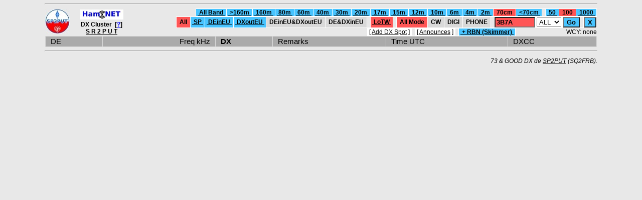

--- FILE ---
content_type: text/html; charset=UTF-8
request_url: http://klub.sp2put.pl/?rbn=0&filtr=0&band=14&lotw=1&mod=0&spots=100&ddr=0&call=3B7A
body_size: 3087
content:
<!DOCTYPE html>
<html>
<head>
  <title>DXC SR2PUT / SP2PUT</title>
  <meta charset="utf-8">
  <link rel="icon" type="image/png" href="/favicon.ico" />
  <style>
    body{
      font-family: Tahoma, Helvetica, Arial, sans-serif;
      font-size: 11pt;
      margin: 0;
      background-color: #e8e8e8;
    }
    a:link {
      color: black;
    }
    a:visited {
      color: black;
    }
</style>
<script>
  var spotsTAB = [];
  spotsTAB[0] = "<TR bgcolor=\"#AAAAAA\"><td colspan=\"2\" align=\"left\">&nbsp;&nbsp;DE&nbsp;&nbsp;</td><td colspan=\"2\" align=\"right\">&nbsp;&nbsp;Freq kHz&nbsp;&nbsp;</td><th colspan=\"2\" align=\"left\">&nbsp;&nbsp;DX&nbsp;&nbsp;</th><td align=\"left\">&nbsp;&nbsp;Remarks&nbsp;&nbsp;</td><td align=\"left\">&nbsp;&nbsp;Time UTC&nbsp;&nbsp;</td><td align=\"left\">&nbsp;&nbsp;DXCC&nbsp;&nbsp;</td></TR>";
  var oldspTAB = [];
  var j = 0;
  var first = 0;

  var spotsSUM = "";
  var parzysty = 1;
  var id = "";

  function start(){

    poll();
    setInterval("poll()", 300000);  }

  function loadXMLDoc(url,cfunc) {
    if (window.XMLHttpRequest) {
      xmlhttp=new XMLHttpRequest();
    } else {
      xmlhttp=new ActiveXObject("Microsoft.XMLHTTP");
    }
    xmlhttp.onreadystatechange=cfunc;
    xmlhttp.open("GET",url,true);
    xmlhttp.send();
  }

  function poll() {
    for (let i = 0; i < j; i++)
      spotsTAB[i + 1] = oldspTAB[i];
    j = 0;
    loadXMLDoc("getdx.php?id=" + id + "&rbn=0&filtr=0&band=14&lotw=1&mod=0&spots=100&ddr=0&call=3B7A", function() {
      if (xmlhttp.readyState==4) {
        if (xmlhttp.status==200) {
          var a = xmlhttp.responseText.split("\n");
          for (var idx in a) {
            var b = a[idx].split("|", 14);
            cmd = b[0];
            if (cmd == 's') {
              var tmax = spotsTAB.length;
              if (tmax >= 100) tmax = 100;
              for (let i = tmax; i > 1; i--)
                spotsTAB[i] = spotsTAB[i - 1];
              for (let i = j; i > 0; i--)
                oldspTAB[i] = oldspTAB[i - 1];
              var mod = '  ';
              if ( b[13] == 'C' ) mod = 'CW';
              if ( b[13] == 'D' ) mod = 'DG';
              if ( b[13] == 'P' ) mod = 'PH';
              if (parzysty == 0) {
                parzysty = 1;
                if ( b[12] == '') {
                  oldspTAB[0] = "<TR onMouseOver=\"this.style.background='#48C4FF'\" onMouseOut=\"this.style.background='#D9D9D9'\" bgcolor=\"#D9D9D9\" title=\"(" + b[9] + ") " + b[10] + "   --&gt;&gt;   " +  b[7] + "\"><td align\"left\">&nbsp;&nbsp;<small>" + b[8] + "</small></td><td align\"left\">&nbsp;<a href=\"https://www.qrz.com/db/" + b[2] + "\" target=\"_blank\" rel=\"external\">" + b[2] + "</a>&nbsp;&nbsp;</td><td align=\"right\">&nbsp;&nbsp;" + b[3] + " </td><td align=\"left\"><small>" + mod + "</small>&nbsp;&nbsp;</td><td align\"left\">&nbsp;&nbsp;<small>" + b[11] + "</small></td><td align=\"left\">&nbsp;<a href=\"https://www.qrz.com/db/" + b[4] + "\" target=\"_blank\" rel=\"external\">" + b[4] + "</a>&nbsp;&nbsp;</td><td align=\"left\">&nbsp;&nbsp;" + b[5] + "&nbsp;&nbsp;</td><td align=\"left\"><small>&nbsp;&nbsp;" + b[6] + "&nbsp;&nbsp;</small></td><td align=\"left\">&nbsp;&nbsp;<a href=\"https://www.google.pl/search?q=" + b[7] + "\" target=\"_blank\" rel=\"external\">" + b[7] + "</a>&nbsp;&nbsp;</td></TR>";
                  spotsTAB[1] = "<TR onMouseOver=\"this.style.background='#48C4FF'\" onMouseOut=\"this.style.background='#B3D9B3'\" bgcolor=\"#B3D9B3\" title=\"(" + b[9] + ") " + b[10] + "   --&gt;&gt;   " +  b[7] + "\"><td align\"left\">&nbsp;&nbsp;<small>" + b[8] + "</small></td><td align\"left\">&nbsp;<a href=\"https://www.qrz.com/db/" + b[2] + "\" target=\"_blank\" rel=\"external\">" + b[2] + "</a>&nbsp;&nbsp;</td><td align=\"right\">&nbsp;&nbsp;" + b[3] + " </td><td align=\"left\"><small>" + mod + "</small>&nbsp;&nbsp;</td><td align\"left\">&nbsp;&nbsp;<small>" + b[11] + "</small></td><td align=\"left\">&nbsp;<a href=\"https://www.qrz.com/db/" + b[4] + "\" target=\"_blank\" rel=\"external\">" + b[4] + "</a>&nbsp;&nbsp;</td><td align=\"left\">&nbsp;&nbsp;" + b[5] + "&nbsp;&nbsp;</td><td align=\"left\"><small>&nbsp;&nbsp;" + b[6] + "&nbsp;&nbsp;</small></td><td align=\"left\">&nbsp;&nbsp;<a href=\"https://www.google.pl/search?q=" + b[7] + "\" target=\"_blank\" rel=\"external\">"  + b[7] + "</a>&nbsp;&nbsp;</td></TR>";
                } else {
                  oldspTAB[0] = "<TR onMouseOver=\"this.style.background='#48C4FF'\" onMouseOut=\"this.style.background='#D9D9D9'\" bgcolor=\"#D9D9D9\" title=\"(" + b[9] + ") " + b[10] + "   --&gt;&gt;   (" + b[12] + ") " +  b[7] + "\"><td align\"left\">&nbsp;&nbsp;<small>" + b[8] + "</small></td><td align\"left\">&nbsp;<a href=\"https://www.qrz.com/db/" + b[2] + "\" target=\"_blank\" rel=\"external\">" + b[2] + "</a>&nbsp;&nbsp;</td><td align=\"right\">&nbsp;&nbsp;" + b[3] + "  </td><td align=\"left\"><small>" + mod + "</small>&nbsp;&nbsp;</td><td align\"left\">&nbsp;&nbsp;<small>" + b[11] + "</small></td><th align=\"left\">&nbsp;<a href=\"https://www.qrz.com/db/" + b[4] + "\" target=\"_blank\" rel=\"external\">" + b[4] + "</a>&nbsp;&nbsp;</th><td align=\"left\">&nbsp;&nbsp;" + b[5] + "&nbsp;&nbsp;</td><td align=\"left\"><small>&nbsp;&nbsp;" + b[6] + "&nbsp;&nbsp;</small></td><td align=\"left\">&nbsp;&nbsp;<b>" + b[12] + "</b> - <a href=\"https://www.google.pl/search?q=" + b[7] + "\" target=\"_blank\" rel=\"external\">"  + b[7] + "</a>&nbsp;&nbsp;</td></TR>";
                  spotsTAB[1] = "<TR onMouseOver=\"this.style.background='#48C4FF'\" onMouseOut=\"this.style.background='#B3D9B3'\" bgcolor=\"#B3D9B3\" title=\"(" + b[9] + ") " + b[10] + "   --&gt;&gt;   (" + b[12] + ") " +  b[7] + "\"><td align\"left\">&nbsp;&nbsp;<small>" + b[8] + "</small></td><td align\"left\">&nbsp;<a href=\"https://www.qrz.com/db/" + b[2] + "\" target=\"_blank\" rel=\"external\">" + b[2] + "</a>&nbsp;&nbsp;</td><td align=\"right\">&nbsp;&nbsp;" + b[3] + "  </td><td align=\"left\"><small>" + mod + "</small>&nbsp;&nbsp;</td><td align\"left\">&nbsp;&nbsp;<small>" + b[11] + "</small></td><th align=\"left\">&nbsp;<a href=\"https://www.qrz.com/db/" + b[4] + "\" target=\"_blank\" rel=\"external\">" + b[4] + "</a>&nbsp;&nbsp;</th><td align=\"left\">&nbsp;&nbsp;" + b[5] + "&nbsp;&nbsp;</td><td align=\"left\"><small>&nbsp;&nbsp;" + b[6] + "&nbsp;&nbsp;</small></td><td align=\"left\">&nbsp;&nbsp;<b>" + b[12] + "</b> - <a href=\"https://www.google.pl/search?q=" + b[7] + "\" target=\"_blank\" rel=\"external\">"  + b[7] + "</a>&nbsp;&nbsp;</td></TR>";
                }
              } else {
                parzysty = 0;
                if ( b[12] == '') {
                  oldspTAB[0] = "<TR onMouseOver=\"this.style.background='#48C4FF'\" onMouseOut=\"this.style.background='#FFFFFF'\" bgcolor=\"#FFFFFF\" title=\"(" + b[9] + ") " + b[10] + "   --&gt;&gt;   " +  b[7] + "\"><td align\"left\">&nbsp;&nbsp;<small>" + b[8] + "</small></td><td align\"left\">&nbsp;<a href=\"https://www.qrz.com/db/" + b[2] + "\" target=\"_blank\" rel=\"external\">" + b[2] + "</a>&nbsp;&nbsp;</td><td align=\"right\">&nbsp;&nbsp;" + b[3] + " </td><td align=\"left\"><small>" + mod + "</small>&nbsp;&nbsp;</td><td align\"left\">&nbsp;&nbsp;<small>" + b[11] + "</small></td><td align=\"left\">&nbsp;<a href=\"https://www.qrz.com/db/" + b[4] + "\" target=\"_blank\" rel=\"external\">" + b[4] + "</a>&nbsp;&nbsp;</td><td align=\"left\">&nbsp;&nbsp;" + b[5] + "&nbsp;&nbsp;</td><td align=\"left\"><small>&nbsp;&nbsp;" + b[6] + "&nbsp;&nbsp;</small></td><td align=\"left\">&nbsp;&nbsp;<a href=\"https://www.google.pl/search?q=" + b[7] + "\" target=\"_blank\" rel=\"external\">"  + b[7] + "</a>&nbsp;&nbsp;</td></TR>";
                  spotsTAB[1] = "<TR onMouseOver=\"this.style.background='#48C4FF'\" onMouseOut=\"this.style.background='#D9FFD9'\" bgcolor=\"#D9FFD9\" title=\"(" + b[9] + ") " + b[10] + "   --&gt;&gt;   " +  b[7] + "\"><td align\"left\">&nbsp;&nbsp;<small>" + b[8] + "</small></td><td align\"left\">&nbsp;<a href=\"https://www.qrz.com/db/" + b[2] + "\" target=\"_blank\" rel=\"external\">" + b[2] + "</a>&nbsp;&nbsp;</td><td align=\"right\">&nbsp;&nbsp;" + b[3] + " </td><td align=\"left\"><small>" + mod + "</small>&nbsp;&nbsp;</td><td align\"left\">&nbsp;&nbsp;<small>" + b[11] + "</small></td><td align=\"left\">&nbsp;<a href=\"https://www.qrz.com/db/" + b[4] + "\" target=\"_blank\" rel=\"external\">" + b[4] + "</a>&nbsp;&nbsp;</td><td align=\"left\">&nbsp;&nbsp;" + b[5] + "&nbsp;&nbsp;</td><td align=\"left\"><small>&nbsp;&nbsp;" + b[6] + "&nbsp;&nbsp;</small></td><td align=\"left\">&nbsp;&nbsp;<a href=\"https://www.google.pl/search?q=" + b[7] + "\" target=\"_blank\" rel=\"external\">"  + b[7] + "</a>&nbsp;&nbsp;</td></TR>";
                } else {
                  oldspTAB[0] = "<TR onMouseOver=\"this.style.background='#48C4FF'\" onMouseOut=\"this.style.background='#FFFFFF'\" bgcolor=\"#FFFFFF\" title=\"(" + b[9] + ") " + b[10] + "   --&gt;&gt;   (" + b[12] + ") " +  b[7] + "\"><td align\"left\">&nbsp;&nbsp;<small>" + b[8] + "</small></td><td align\"left\">&nbsp;<a href=\"https://www.qrz.com/db/" + b[2] + "\" target=\"_blank\" rel=\"external\">" + b[2] + "</a>&nbsp;&nbsp;</td><td align=\"right\">&nbsp;&nbsp;" + b[3] + " </td><td align=\"left\"><small>" + mod + "</small>&nbsp;&nbsp;</td><td align\"left\">&nbsp;&nbsp;<small>" + b[11] + "</small></td><th align=\"left\">&nbsp;<a href=\"https://www.qrz.com/db/" + b[4] + "\" target=\"_blank\" rel=\"external\">" + b[4] + "</a>&nbsp;&nbsp;</th><td align=\"left\">&nbsp;&nbsp;" + b[5] + "&nbsp;&nbsp;</td><td align=\"left\"><small>&nbsp;&nbsp;" + b[6] + "&nbsp;&nbsp;</small></td><td align=\"left\">&nbsp;&nbsp;<b>" + b[12] + "</b> - <a href=\"https://www.google.pl/search?q=" + b[7] + "\" target=\"_blank\" rel=\"external\">"  + b[7] + "</a>&nbsp;&nbsp;</td></TR>";
                  spotsTAB[1] = "<TR onMouseOver=\"this.style.background='#48C4FF'\" onMouseOut=\"this.style.background='#D9FFD9'\" bgcolor=\"#D9FFD9\" title=\"(" + b[9] + ") " + b[10] + "   --&gt;&gt;   (" + b[12] + ") " +  b[7] + "\"><td align\"left\">&nbsp;&nbsp;<small>" + b[8] + "</small></td><td align\"left\">&nbsp;<a href=\"https://www.qrz.com/db/" + b[2] + "\" target=\"_blank\" rel=\"external\">" + b[2] + "</a>&nbsp;&nbsp;</td><td align=\"right\">&nbsp;&nbsp;" + b[3] + " </td><td align=\"left\"><small>" + mod + "</small>&nbsp;&nbsp;</td><td align\"left\">&nbsp;&nbsp;<small>" + b[11] + "</small></td><th align=\"left\">&nbsp;<a href=\"https://www.qrz.com/db/" + b[4] + "\" target=\"_blank\" rel=\"external\">" + b[4] + "</a>&nbsp;&nbsp;</th><td align=\"left\">&nbsp;&nbsp;" + b[5] + "&nbsp;&nbsp;</td><td align=\"left\"><small>&nbsp;&nbsp;" + b[6] + "&nbsp;&nbsp;</small></td><td align=\"left\">&nbsp;&nbsp;<b>" + b[12] + "</b> - <a href=\"https://www.google.pl/search?q=" + b[7] + "\" target=\"_blank\" rel=\"external\">"  + b[7] + "</a>&nbsp;&nbsp;</td></TR>";
                }
              }
              if (first == 0)
                spotsTAB[1] = oldspTAB[0];
              else
                j++;
            }
            if (cmd == 'i')
              id = b[1];
            if (cmd == 'y')
              wcy.innerHTML = "<b>WCY</b>: <b>" + b[1] + "</b>" + " (at " + b[3] + "z de " + b[2] + ")";
          }
          spotsSUM = "";
          for (let i = 0; i < spotsTAB.length; i++)
            spotsSUM += spotsTAB[i];
          spots.innerHTML = spotsSUM;
          if (first == 0)
            first = 1;
        }
      }
    } );
  }

  function pokaz(obj) {
    x = document.getElementById(obj);
    if (x.style.display == "none")
      x.style.display = "block";
    else
      x.style.display = "none";
  }
  window.onload = start;
</script>
</head>
<body><center>
<hr width="1100">

<small><TABLE bgcolor="#e8e8e8" border="0" cellspacing="0" cellpadding="0" width="1100">
 <TR>
  <td align="left" rowspan="2" width="64"><a href="http://sp2put.pl" target="_blank" title="Radioclub SP2PUT - Home Page"><img src="/sp2put-logo_m_e8e8e8_50.jpg" width="49" height="50"></a></td>
  <th align="center" rowspan="2"><a href="http://sp.ampr.org" target="_blank" title="HamNET SP - http://sp.ampr.org"><img src="/avatar_hamnet_20.jpg" width="87" height="20"></a><br />DX Cluster&nbsp;&nbsp;[<a href="http://klub.sp2put.pl/info.php" target="_blank" title="Info / Help"><font color="#0000FF">?</font></a>]<br /><strong><a href="http://klub.sp2put.pl/?rbn=0&filtr=0&band=14&lotw=1&mod=0&spots=100&ddr=0&call=3B7A" title="DX Cluster SR2PUT"><font color="#000000">S R 2 P U T</font></a></strong></th>
  <td colspan="2" align="right">
<TABLE bgcolor="#FFFFFF" border="0" cellspacing="1" cellpadding="0">
  <TR>
    <th bgcolor="#48C4FF" onMouseOver="this.style.background='#FF5555'" onMouseOut="this.style.background='#48C4FF'">&nbsp;<a href="/?rbn=0&filtr=0&band=0&lotw=1&mod=0&spots=100&ddr=0&call=3B7A">&nbsp;All Band&nbsp;</a>&nbsp;</th>
    <th bgcolor="#48C4FF" onMouseOver="this.style.background='#FF5555'" onMouseOut="this.style.background='#48C4FF'">&nbsp;<a href="/?rbn=0&filtr=0&band=16&lotw=1&mod=0&spots=100&ddr=0&call=3B7A">&nbsp;&gt;160m&nbsp;</a>&nbsp;</th>
    <th bgcolor="#48C4FF" onMouseOver="this.style.background='#FF5555'" onMouseOut="this.style.background='#48C4FF'">&nbsp;<a href="/?rbn=0&filtr=0&band=1&lotw=1&mod=0&spots=100&ddr=0&call=3B7A">&nbsp;160m&nbsp;</a>&nbsp;</th>
    <th bgcolor="#48C4FF" onMouseOver="this.style.background='#FF5555'" onMouseOut="this.style.background='#48C4FF'">&nbsp;<a href="/?rbn=0&filtr=0&band=2&lotw=1&mod=0&spots=100&ddr=0&call=3B7A">&nbsp;80m&nbsp;</a>&nbsp;</th>
    <th bgcolor="#48C4FF" onMouseOver="this.style.background='#FF5555'" onMouseOut="this.style.background='#48C4FF'">&nbsp;<a href="/?rbn=0&filtr=0&band=3&lotw=1&mod=0&spots=100&ddr=0&call=3B7A">&nbsp;60m&nbsp;</a>&nbsp;</th>
    <th bgcolor="#48C4FF" onMouseOver="this.style.background='#FF5555'" onMouseOut="this.style.background='#48C4FF'">&nbsp;<a href="/?rbn=0&filtr=0&band=4&lotw=1&mod=0&spots=100&ddr=0&call=3B7A">&nbsp;40m&nbsp;</a>&nbsp;</th>
    <th bgcolor="#48C4FF" onMouseOver="this.style.background='#FF5555'" onMouseOut="this.style.background='#48C4FF'">&nbsp;<a href="/?rbn=0&filtr=0&band=5&lotw=1&mod=0&spots=100&ddr=0&call=3B7A">&nbsp;30m&nbsp;</a>&nbsp;</th>
    <th bgcolor="#48C4FF" onMouseOver="this.style.background='#FF5555'" onMouseOut="this.style.background='#48C4FF'">&nbsp;<a href="/?rbn=0&filtr=0&band=6&lotw=1&mod=0&spots=100&ddr=0&call=3B7A">&nbsp;20m&nbsp;</a>&nbsp;</th>
    <th bgcolor="#48C4FF" onMouseOver="this.style.background='#FF5555'" onMouseOut="this.style.background='#48C4FF'">&nbsp;<a href="/?rbn=0&filtr=0&band=7&lotw=1&mod=0&spots=100&ddr=0&call=3B7A">&nbsp;17m&nbsp;</a>&nbsp;</th>
    <th bgcolor="#48C4FF" onMouseOver="this.style.background='#FF5555'" onMouseOut="this.style.background='#48C4FF'">&nbsp;<a href="/?rbn=0&filtr=0&band=8&lotw=1&mod=0&spots=100&ddr=0&call=3B7A">&nbsp;15m&nbsp;</a>&nbsp;</th>
    <th bgcolor="#48C4FF" onMouseOver="this.style.background='#FF5555'" onMouseOut="this.style.background='#48C4FF'">&nbsp;<a href="/?rbn=0&filtr=0&band=9&lotw=1&mod=0&spots=100&ddr=0&call=3B7A">&nbsp;12m&nbsp;</a>&nbsp;</th>
    <th bgcolor="#48C4FF" onMouseOver="this.style.background='#FF5555'" onMouseOut="this.style.background='#48C4FF'">&nbsp;<a href="/?rbn=0&filtr=0&band=10&lotw=1&mod=0&spots=100&ddr=0&call=3B7A">&nbsp;10m&nbsp;</a>&nbsp;</th>
    <th bgcolor="#48C4FF" onMouseOver="this.style.background='#FF5555'" onMouseOut="this.style.background='#48C4FF'">&nbsp;<a href="/?rbn=0&filtr=0&band=11&lotw=1&mod=0&spots=100&ddr=0&call=3B7A">&nbsp;6m&nbsp;</a>&nbsp;</th>
    <th bgcolor="#48C4FF" onMouseOver="this.style.background='#FF5555'" onMouseOut="this.style.background='#48C4FF'">&nbsp;<a href="/?rbn=0&filtr=0&band=12&lotw=1&mod=0&spots=100&ddr=0&call=3B7A">&nbsp;4m&nbsp;</a>&nbsp;</th>
    <th bgcolor="#48C4FF" onMouseOver="this.style.background='#FF5555'" onMouseOut="this.style.background='#48C4FF'">&nbsp;<a href="/?rbn=0&filtr=0&band=13&lotw=1&mod=0&spots=100&ddr=0&call=3B7A">&nbsp;2m&nbsp;</a>&nbsp;</th>
    <th bgcolor="#FF5555">&nbsp;&nbsp;70cm&nbsp;&nbsp;</th>
    <th bgcolor="#48C4FF" onMouseOver="this.style.background='#FF5555'" onMouseOut="this.style.background='#48C4FF'">&nbsp;<a href="/?rbn=0&filtr=0&band=15&lotw=1&mod=0&spots=100&ddr=0&call=3B7A">&nbsp;&lt;70cm&nbsp;</a>&nbsp;</th>
    <th bgcolor="#e8e8e8">&nbsp;&nbsp;</th>
    <th bgcolor="#48C4FF" onMouseOver="this.style.background='#FF5555'" onMouseOut="this.style.background='#48C4FF'">&nbsp;<a href="/?rbn=0&filtr=0&band=14&lotw=1&mod=0&spots=50&ddr=0&call=3B7A">&nbsp;50&nbsp;</a>&nbsp;</th>
    <th bgcolor="#FF5555">&nbsp;&nbsp;100&nbsp;&nbsp;</th>
    <th bgcolor="#48C4FF" onMouseOver="this.style.background='#FF5555'" onMouseOut="this.style.background='#48C4FF'">&nbsp;<a href="/?rbn=0&filtr=0&band=14&lotw=1&mod=0&spots=1000&ddr=0&call=3B7A">&nbsp;1000&nbsp;</a>&nbsp;</th>
  </TR>
</TABLE>
<TABLE bgcolor="#FFFFFF" border="0" cellspacing="1" cellpadding="0">
  <TR>
    <th bgcolor="#FF5555">&nbsp;&nbsp;All&nbsp;&nbsp;</th>
    <th bgcolor="#48C4FF" onMouseOver="this.style.background='#FF5555'" onMouseOut="this.style.background='#48C4FF'">&nbsp;<a href="/?rbn=0&filtr=1&band=14&lotw=1&mod=0&spots=100&ddr=0&call=3B7A">&nbsp;SP&nbsp;</a>&nbsp;</th>
    <th bgcolor="#48C4FF" onMouseOver="this.style.background='#FF5555'" onMouseOut="this.style.background='#48C4FF'">&nbsp;<a href="/?rbn=0&filtr=2&band=14&lotw=1&mod=0&spots=100&ddr=0&call=3B7A">&nbsp;DEinEU&nbsp;</a>&nbsp;</th>
    <th bgcolor="#48C4FF" onMouseOver="this.style.background='#FF5555'" onMouseOut="this.style.background='#48C4FF'">&nbsp;<a href="/?rbn=0&filtr=3&band=14&lotw=1&mod=0&spots=100&ddr=0&call=3B7A">&nbsp;DXoutEU&nbsp;</a>&nbsp;</th>
    <th bgcolor="#D9D9D9">&nbsp;&nbsp;DEinEU&amp;DXoutEU&nbsp;&nbsp;</th>
    <th bgcolor="#D9D9D9">&nbsp;&nbsp;DE&amp;DXinEU&nbsp;&nbsp;</th>
    <th bgcolor="#e8e8e8">&nbsp;&nbsp;</th>
    <th bgcolor="#FF5555" onMouseOver="this.style.background='#48C4FF'" onMouseOut="this.style.background='#FF5555'">&nbsp;<a href="/?rbn=0&filtr=0&band=14&lotw=0&mod=0&spots=100&ddr=0&call=3B7A">&nbsp;LoTW&nbsp;</a>&nbsp;</th>
    <th bgcolor="#e8e8e8">&nbsp;&nbsp;</th>
    <th bgcolor="#FF5555">&nbsp;&nbsp;All Mode&nbsp;&nbsp;</th>
    <th bgcolor="#D9D9D9">&nbsp;&nbsp;CW&nbsp;&nbsp;</th>
    <th bgcolor="#D9D9D9">&nbsp;&nbsp;DIGI&nbsp;&nbsp;</th>
    <th bgcolor="#D9D9D9">&nbsp;&nbsp;PHONE&nbsp;&nbsp;</th>
    <th bgcolor="#e8e8e8">&nbsp;&nbsp;</th>
    <th>
      <form name="scall">
        <input style="background-color: #FF5555; font-weight: bold" type="text" size="8" maxlength="10" name="call" value="3B7A" placeholder="callsing" required>
        <select name="ddr">
          <option value="0" selected>ALL</option>
          <option value="1">DE</option>
          <option value="2">DX</option>
          <option value="3">Rmk</option>
        </select>
        <input type="hidden" name="spots" value="100">
        <input style="background-color: #48C4FF; font-weight: bold" type="submit" value="Go">
      </form>
    </th>
    <th bgcolor="#e8e8e8">&nbsp;&nbsp;</th>
    <th>
      <form name="scall">
        <input <input style="background-color: #48C4FF; font-weight: bold" type="submit" value="X">
        <input type="hidden" name="spots" value="50">
      </form>
    </th>
  </TR>
</TABLE>
</td></TR>
<TR>
 <td align="right" id="send">
<TABLE bgcolor="#FFFFFF" border="0" cellspacing="1" cellpadding="0"><TR>
 <td>&nbsp;[&nbsp;<a href="/" onClick="pokaz('snt'); return false;" title="DX Cluster SR2PUT - Add new Spot">Add DX Spot</a>&nbsp;]&nbsp;</td>
 <th bgcolor="#e8e8e8">&nbsp;&nbsp;</th>
 <td>&nbsp;[&nbsp;<a href="/announces.php?rbn=0&filtr=0&band=14&lotw=1&mod=0&spots=100&ddr=0&call=3B7A" title="DX Cluster SR2PUT - Announces"><font color="#000000">Announces</font></a>&nbsp;]&nbsp;</td>
 <th bgcolor="#e8e8e8">&nbsp;&nbsp;</th>
 <th bgcolor="#48C4FF" onMouseOver="this.style.background='#FF5555'" onMouseOut="this.style.background='#48C4FF'">&nbsp;<a href="/?rbn=1&filtr=0&band=14&lotw=1&mod=0&spots=100&ddr=0&call=3B7A">&nbsp;+ RBN (Skimmer)&nbsp;</a>&nbsp;</th>
</TR></TABLE>
 </td>
 <td align="right" id="wcy">WCY: none</td>
</TR></TABLE></small>
<small><TABLE bgcolor="#739973" border="0" cellspacing="0" cellpadding="0">
<TR id="snt" style="display:none"><th>
  <form name="adddx" method="post">
    &nbsp;&nbsp;New spot:&nbsp;&nbsp;&nbsp;&nbsp;de&nbsp;&nbsp;<input style="font-weight: bold" type="text" size="8" maxlength="8" name="ade" placeholder="call" required>
    &nbsp;&nbsp;+&nbsp;&nbsp;frequency&nbsp;&nbsp;<input style="font-weight: bold" type="text" size="10" maxlength="10" name="aqrg" placeholder="0000.0" required> [kHz]
    &nbsp;&nbsp;+&nbsp;&nbsp;dx&nbsp;&nbsp;<input style="font-weight: bold" type="text" size="13" maxlength="13" name="adx" placeholder="call" required>
    &nbsp;&nbsp;+&nbsp;&nbsp;remarks&nbsp;&nbsp;<input style="font-weight: bold" type="text" size="30" maxlength="30" name="armk" placeholder="...">
    &nbsp;&nbsp;=&nbsp;&nbsp;&nbsp;<input style="background-color: #48C4FF; font-weight: bold" type="submit" value="Sent DX">&nbsp;
    <input type="hidden" name="adddx" value="adddx">
    <input type="hidden" name="spots" value="100">
    <input type="hidden" name="rbn" value="0">
    <input type="hidden" name="filtr" value="0">
    <input type="hidden" name="band" value="14">
    <input type="hidden" name="mod" value="0">
    <input type="hidden" name="lotw" value="1">
    <input type="hidden" name="ddr" value="0">
    <input type="hidden" name="call" value="3B7A">
  </form>
</th></TR>
</TABLE></small>

<TABLE id="spots" bgcolor="#D9D9D9" border="0" cellspacing="1" cellpadding="2" width="1100">
</TABLE>

<small><TABLE border="0" cellspacing="1" cellpadding="0" width="1100"><TR><td>
  <hr width="1100">
  <p align="right"><i>73 &amp; GOOD DX de <a href="http://sp2put.pl" target="_blank" title="Radioclub SP2PUT - Home Page">SP2PUT</a> (SQ2FRB).</i></p>
</td></TR></TABLE></small>

</center></body>
</html>


--- FILE ---
content_type: text/plain;charset=UTF-8
request_url: http://klub.sp2put.pl/getdx.php?id=&rbn=0&filtr=0&band=14&lotw=1&mod=0&spots=100&ddr=0&call=3B7A
body_size: 2
content:
i|